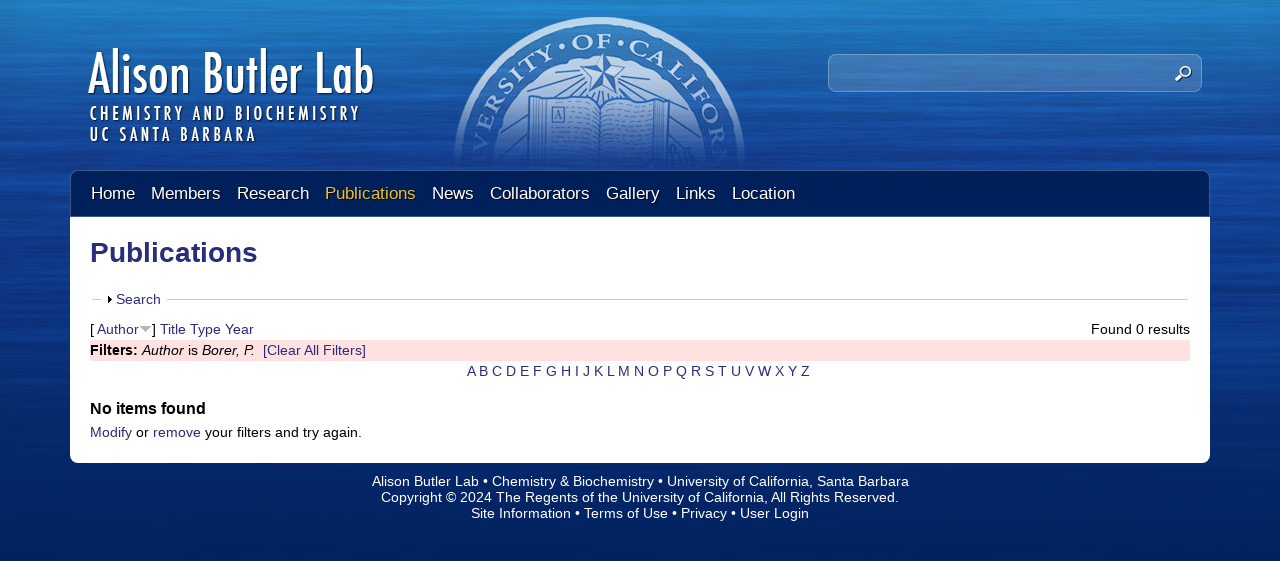

--- FILE ---
content_type: text/html; charset=utf-8
request_url: https://labs.chem.ucsb.edu/butler/alison/publications?f%5Bauthor%5D=1177&s=author&o=desc
body_size: 11525
content:
<!DOCTYPE html>
<!--[if lt IE 7]><html class="lt-ie9 lt-ie8 lt-ie7" lang="en" dir="ltr"><![endif]-->
<!--[if IE 7]><html class="lt-ie9 lt-ie8" lang="en" dir="ltr"><![endif]-->
<!--[if IE 8]><html class="lt-ie9" lang="en" dir="ltr"><![endif]-->
<!--[if gt IE 8]><!--><html lang="en" dir="ltr" prefix="content: http://purl.org/rss/1.0/modules/content/ dc: http://purl.org/dc/terms/ foaf: http://xmlns.com/foaf/0.1/ og: http://ogp.me/ns# rdfs: http://www.w3.org/2000/01/rdf-schema# sioc: http://rdfs.org/sioc/ns# sioct: http://rdfs.org/sioc/types# skos: http://www.w3.org/2004/02/skos/core# xsd: http://www.w3.org/2001/XMLSchema#"><!--<![endif]-->
<head>
<meta charset="utf-8" />
<link rel="shortcut icon" href="https://labs.chem.ucsb.edu/butler/alison/sites/labs.chem.ucsb.edu.butler.alison/themes/monarch/css/images/favicon.png" type="image/png" />
<meta name="viewport" content="width=device-width, initial-scale=1.0, user-scalable=yes" />
<meta name="description" content="We investigate siderophores in microbial iron uptake, metalloenzyme halogenation, catechol adhesion &amp; lignin disassembly." />
<meta name="MobileOptimized" content="width" />
<meta name="HandheldFriendly" content="true" />
<meta name="apple-mobile-web-app-capable" content="yes" />
<meta name="generator" content="Drupal 7 (http://drupal.org)" />
<link rel="canonical" href="https://labs.chem.ucsb.edu/butler/alison/publications" />
<link rel="shortlink" href="https://labs.chem.ucsb.edu/butler/alison/publications" />
<title>Publications | Alison Butler Lab | Chemistry & Biochemistry | UC Santa Barbara</title>
<link type="text/css" rel="stylesheet" href="https://labs.chem.ucsb.edu/butler/alison/sites/labs.chem.ucsb.edu.butler.alison/files/css/css__nD2xoGcFAr3qomwb1hkaO1M6T7ewpt6NE5n_I1RSDU.css" media="all" />
<link type="text/css" rel="stylesheet" href="https://labs.chem.ucsb.edu/butler/alison/sites/labs.chem.ucsb.edu.butler.alison/files/css/css_LwEc_9DSsIL9AH8CXm_F0NaGUtF0s_uVWfc4Yz8cxs8.css" media="all" />
<link type="text/css" rel="stylesheet" href="https://labs.chem.ucsb.edu/butler/alison/sites/labs.chem.ucsb.edu.butler.alison/files/css/css_5HrNRgnvvtBd1H3vgap39jSwNQ7G5CPGuHSt56I53Qc.css" media="all" />
<link type="text/css" rel="stylesheet" href="https://labs.chem.ucsb.edu/butler/alison/sites/labs.chem.ucsb.edu.butler.alison/files/css/css_tuuisJqzu72f9sV6AeI06bvAfv2CxqGkzmWEQt0kw2U.css" media="screen" />
<link type="text/css" rel="stylesheet" href="https://labs.chem.ucsb.edu/butler/alison/sites/labs.chem.ucsb.edu.butler.alison/files/css/css_zbdGo5qXq-1geIdUY_KBBNIr2fDr6FEGbNTTvWpQJZw.css" media="only screen" />
<link type="text/css" rel="stylesheet" href="https://labs.chem.ucsb.edu/butler/alison/sites/labs.chem.ucsb.edu.butler.alison/files/css/css_Phy1fAqV6ulP_GuvRsO4DtjcvL0JQogmJeBVYC9gGyU.css" media="all" />
<link type="text/css" rel="stylesheet" href="https://labs.chem.ucsb.edu/butler/alison/sites/labs.chem.ucsb.edu.butler.alison/files/css/css_2e5tTsA-oRnJEjR7FisCxXAbhO5ZtaYQYMs7Xk_B_jg.css" media="only screen" />

<!--[if lt IE 9]>
<link type="text/css" rel="stylesheet" href="https://labs.chem.ucsb.edu/butler/alison/sites/labs.chem.ucsb.edu.butler.alison/files/css/css_XRkx3K_ITiVgiELmmHW4MBQ9tsCd072IrAQPc7XwE_U.css" media="screen" />
<![endif]-->
<script type="text/javascript" src="https://labs.chem.ucsb.edu/butler/alison/sites/labs.chem.ucsb.edu.butler.alison/files/js/js_XexEZhbTmj1BHeajKr2rPfyR8Y68f4rm0Nv3Vj5_dSI.js"></script>
<script type="text/javascript" src="https://labs.chem.ucsb.edu/butler/alison/sites/labs.chem.ucsb.edu.butler.alison/files/js/js_KCd8rbJYUruV1tRJnh4um34UYvyhlrSVCPR1jNko2h8.js"></script>
<script type="text/javascript" src="https://labs.chem.ucsb.edu/butler/alison/sites/labs.chem.ucsb.edu.butler.alison/files/js/js_sHJcKyHaP3OLOkkSkn6h2SdDjK_zmITQ25u7AZKlXCo.js"></script>
<script type="text/javascript">
<!--//--><![CDATA[//><!--
var _paq = _paq || [];(function(){var u=(("https:" == document.location.protocol) ? "https://webstats.lifesci.ucsb.edu/" : "http://webstats.lifesci.ucsb.edu/");_paq.push(["setSiteId", "35"]);_paq.push(["setTrackerUrl", u+"piwik.php"]);_paq.push(["setDoNotTrack", 1]);_paq.push(["trackPageView"]);_paq.push(["setIgnoreClasses", ["no-tracking","colorbox"]]);_paq.push(["enableLinkTracking"]);var d=document,g=d.createElement("script"),s=d.getElementsByTagName("script")[0];g.type="text/javascript";g.defer=true;g.async=true;g.src=u+"piwik.js";s.parentNode.insertBefore(g,s);})();
//--><!]]>
</script>
<script type="text/javascript" src="https://labs.chem.ucsb.edu/butler/alison/sites/labs.chem.ucsb.edu.butler.alison/files/js/js_a_XWH2S1EQaU85ypMDyQGiUfzPFez1IOZKxHnhGkv3E.js"></script>
<script type="text/javascript" src="https://labs.chem.ucsb.edu/butler/alison/sites/labs.chem.ucsb.edu.butler.alison/files/js/js_XmvUu_ZnQcG07GKj5KpNBDEIOYoZOKv33WULuVNe7RY.js"></script>
<script type="text/javascript">
<!--//--><![CDATA[//><!--
jQuery.extend(Drupal.settings, {"basePath":"\/butler\/alison\/","pathPrefix":"","setHasJsCookie":0,"ajaxPageState":{"theme":"monarch","theme_token":"a5Vpc30bUXtJetHac_PxEcvfN03hCsT5n9_smU0FGGk","js":{"sites\/all\/modules\/jquery_update\/replace\/jquery\/1.7\/jquery.min.js":1,"misc\/jquery-extend-3.4.0.js":1,"misc\/jquery-html-prefilter-3.5.0-backport.js":1,"misc\/jquery.once.js":1,"misc\/drupal.js":1,"misc\/form.js":1,"sites\/all\/libraries\/colorbox\/jquery.colorbox-min.js":1,"sites\/all\/modules\/colorbox\/js\/colorbox.js":1,"sites\/all\/modules\/colorbox\/styles\/plain\/colorbox_style.js":1,"sites\/all\/modules\/custom_search\/js\/custom_search.js":1,"sites\/all\/modules\/responsive_menus\/styles\/responsive_menus_simple\/js\/responsive_menus_simple.js":1,"sites\/all\/modules\/matomo\/matomo.js":1,"0":1,"misc\/collapse.js":1,"sites\/all\/themes\/adaptivetheme\/at_core\/scripts\/outside-events.js":1,"sites\/all\/themes\/adaptivetheme\/at_core\/scripts\/menu-toggle.js":1},"css":{"modules\/system\/system.base.css":1,"modules\/system\/system.menus.css":1,"modules\/system\/system.messages.css":1,"modules\/system\/system.theme.css":1,"sites\/all\/modules\/date\/date_api\/date.css":1,"sites\/all\/modules\/date\/date_popup\/themes\/datepicker.1.7.css":1,"modules\/field\/theme\/field.css":1,"modules\/node\/node.css":1,"modules\/search\/search.css":1,"modules\/user\/user.css":1,"sites\/all\/modules\/youtube\/css\/youtube.css":1,"sites\/all\/modules\/views\/css\/views.css":1,"sites\/all\/modules\/ckeditor\/css\/ckeditor.css":1,"sites\/all\/modules\/colorbox\/styles\/plain\/colorbox_style.css":1,"sites\/all\/modules\/ctools\/css\/ctools.css":1,"sites\/all\/modules\/biblio\/biblio.css":1,"sites\/all\/modules\/custom_search\/custom_search.css":1,"sites\/all\/modules\/responsive_menus\/styles\/responsive_menus_simple\/css\/responsive_menus_simple.css":1,"sites\/all\/themes\/adaptivetheme\/at_core\/css\/at.layout.css":1,"sites\/labs.chem.ucsb.edu.butler.alison\/themes\/monarch\/css\/global.base.css":1,"sites\/labs.chem.ucsb.edu.butler.alison\/themes\/monarch\/css\/global.styles.css":1,"public:\/\/adaptivetheme\/monarch_files\/monarch.responsive.layout.css":1,"public:\/\/adaptivetheme\/monarch_files\/monarch.menutoggle.css":1,"public:\/\/adaptivetheme\/monarch_files\/monarch.responsive.styles.css":1,"public:\/\/adaptivetheme\/monarch_files\/monarch.lt-ie9.layout.css":1}},"colorbox":{"opacity":"0.85","current":"{current} of {total}","previous":"\u00ab Prev","next":"Next \u00bb","close":"Close","maxWidth":"98%","maxHeight":"98%","fixed":true,"mobiledetect":true,"mobiledevicewidth":"480px","file_public_path":"\/butler\/alison\/sites\/labs.chem.ucsb.edu.butler.alison\/files","specificPagesDefaultValue":"admin*\nimagebrowser*\nimg_assist*\nimce*\nnode\/add\/*\nnode\/*\/edit\nprint\/*\nprintpdf\/*\nsystem\/ajax\nsystem\/ajax\/*"},"custom_search":{"form_target":"_self","solr":0},"responsive_menus":[{"toggler_text":"\u2630 Menu","selectors":["#menu-bar"],"media_size":"768","media_unit":"px","remove_attributes":"1","responsive_menus_style":"responsive_menus_simple"}],"matomo":{"trackMailto":1,"trackColorbox":1},"urlIsAjaxTrusted":{"\/butler\/alison\/search\/node":true,"\/butler\/alison\/publications?f%5Bauthor%5D=1177\u0026s=author\u0026o=desc":true},"adaptivetheme":{"monarch":{"layout_settings":{"bigscreen":"three-col-grail","tablet_landscape":"three-col-grail","tablet_portrait":"one-col-vert","smalltouch_landscape":"one-col-vert","smalltouch_portrait":"one-col-stack"},"media_query_settings":{"bigscreen":"only screen and (min-width:1025px)","tablet_landscape":"only screen and (min-width:769px) and (max-width:1024px)","tablet_portrait":"only screen and (min-width:581px) and (max-width:768px)","smalltouch_landscape":"only screen and (min-width:321px) and (max-width:580px)","smalltouch_portrait":"only screen and (max-width:320px)"},"menu_toggle_settings":{"menu_toggle_tablet_portrait":"false","menu_toggle_tablet_landscape":"false"}}}});
//--><!]]>
</script>
<!--[if lt IE 9]>
<script src="https://labs.chem.ucsb.edu/butler/alison/sites/all/themes/adaptivetheme/at_core/scripts/html5.js?rueu3u"></script>
<![endif]-->
</head>
<body class="html not-front not-logged-in no-sidebars page-publications site-name-hidden atr-7.x-3.x atv-7.x-3.2 site-name-alison-butler-lab--chemistry-ampamp-biochemistry--uc-santa-barbara section-publications">
  <div id="skip-link" class="nocontent">
    <a href="#main-content" class="element-invisible element-focusable">Skip to main content</a>
  </div>
    <div id="page-wrapper">
  <div id="page" class="container page at-mt">

    <!-- !Leaderboard Region -->
    
    <header id="header" class="clearfix" role="banner">

              <!-- !Branding -->
        <div id="branding" class="branding-elements clearfix">

                      <div id="logo">
              <a href="/butler/alison/"><img class="site-logo" typeof="foaf:Image" src="https://labs.chem.ucsb.edu/butler/alison/sites/labs.chem.ucsb.edu.butler.alison/themes/monarch/css/images/logo.png" alt="Alison Butler Lab | Chemistry &amp;amp; Biochemistry | UC Santa Barbara" /></a>            </div>
          
                      <!-- !Site name and Slogan -->
            <div class="element-invisible h-group" id="name-and-slogan">

                              <h1 class="element-invisible" id="site-name"><a href="/butler/alison/" title="Home page">Alison Butler Lab | Chemistry &amp; Biochemistry | UC Santa Barbara</a></h1>
              
              
            </div>
          
        </div>
      
      <!-- !Header Region -->
      <div class="region region-header"><div class="region-inner clearfix"><div id="block-custom-search-blocks-1" class="block block-custom-search-blocks no-title odd first last block-count-1 block-region-header block-1" ><div class="block-inner clearfix">  
  
  <div class="block-content content"><form class="search-form" role="search" action="/butler/alison/publications?f%5Bauthor%5D=1177&amp;s=author&amp;o=desc" method="post" id="custom-search-blocks-form-1" accept-charset="UTF-8"><div><div class="form-item form-type-textfield form-item-custom-search-blocks-form-1">
  <label class="element-invisible" for="edit-custom-search-blocks-form-1--2">Search this site </label>
 <input title="Enter the terms you wish to search for." class="custom-search-box form-text" placeholder="" type="text" id="edit-custom-search-blocks-form-1--2" name="custom_search_blocks_form_1" value="" size="40" maxlength="128" />
</div>
<input type="hidden" name="delta" value="1" />
<input type="hidden" name="form_build_id" value="form-vyWmZQg9k8kk_bYDYvWfI6sqQehrqhQW4IQ70oIyfhg" />
<input type="hidden" name="form_id" value="custom_search_blocks_form_1" />
<div class="form-actions form-wrapper" id="edit-actions--2"><input style="display:none;" type="submit" id="edit-submit--3" name="op" value="" class="form-submit" /></div></div></form></div>
  </div></div></div></div>
    </header>

    <!-- !Navigation -->
    <div id="menu-bar" class="nav clearfix"><nav id="block-menu-block-2" class="block block-menu-block no-title menu-wrapper menu-bar-wrapper clearfix odd first last block-count-2 block-region-menu-bar block-2"  role="navigation">  
  
  <div class="menu-block-wrapper menu-block-2 menu-name-main-menu parent-mlid-0 menu-level-1">
  <ul class="menu clearfix"><li class="first leaf menu-mlid-239 menu-depth-1 menu-item-239"><a href="/butler/alison/">Home</a></li><li class="leaf menu-mlid-524 menu-depth-1 menu-item-524"><a href="/butler/alison/members">Members</a></li><li class="leaf has-children menu-mlid-535 menu-depth-1 menu-item-535"><a href="/butler/alison/research">Research</a></li><li class="leaf active-trail active menu-mlid-533 menu-depth-1 menu-item-533"><a href="/butler/alison/publications" class="active-trail active">Publications</a></li><li class="leaf menu-mlid-537 menu-depth-1 menu-item-537"><a href="/butler/alison/news">News</a></li><li class="leaf menu-mlid-564 menu-depth-1 menu-item-564"><a href="/butler/alison/collaborators">Collaborators</a></li><li class="leaf menu-mlid-539 menu-depth-1 menu-item-539"><a href="/butler/alison/gallery">Gallery</a></li><li class="leaf menu-mlid-1161 menu-depth-1 menu-item-1161"><a href="/butler/alison/content/links">Links</a></li><li class="last leaf menu-mlid-585 menu-depth-1 menu-item-585"><a href="/butler/alison/location">Location</a></li></ul></div>

  </nav></div>        
    <!-- !Breadcrumbs -->
    
    <!-- !Messages and Help -->
        
    <!-- !Secondary Content Region -->
    
    <div id="columns" class="columns clearfix">
      <main id="content-column" class="content-column" role="main">
        <div class="content-inner">

          <!-- !Highlighted region -->
          
          <section id="main-content">

            
            <!-- !Main Content Header -->
                          <header id="main-content-header" class="clearfix">

                                  <h1 id="page-title">
                    Publications                  </h1>
                
                
              </header>
            
            <!-- !Main Content -->
                          <div id="content" class="region">
                <div id="block-system-main" class="block block-system no-title odd first last block-count-3 block-region-content block-main" >  
  
  <div id="biblio-header" class="clear-block"><form action="/butler/alison/publications?f%5Bauthor%5D=1177&amp;s=author&amp;o=desc" method="post" id="biblio-search-form" accept-charset="UTF-8"><div><fieldset class="collapsible collapsed form-wrapper" id="edit-search-form"><legend><span class="fieldset-legend">Search</span></legend><div class="fieldset-wrapper"><div class="container-inline biblio-search clear-block"><div class="form-item form-type-textfield form-item-keys">
  <input type="text" id="edit-keys" name="keys" value="" size="25" maxlength="255" class="form-text" />
</div>
<input type="submit" id="edit-submit" name="op" value="Publications search" class="form-submit" /></div><fieldset class="collapsible collapsed form-wrapper" id="edit-filters"><legend><span class="fieldset-legend">Show only items where</span></legend><div class="fieldset-wrapper"><div class="exposed-filters"><div class="clearfix form-wrapper" id="edit-status"><div class="filters form-wrapper" id="edit-filters--2"><div class="form-item form-type-select form-item-author">
  <label for="edit-author">Author </label>
 <select id="edit-author" name="author" class="form-select"><option value="any" selected="selected">any</option><option value="1265">Abela, Rafael </option><option value="1232">Abin-Carriquiry, Juan Andrés</option><option value="1736">Ahmed, Syeda Tajin</option><option value="1322">Albin, M.S. </option><option value="1307">Altenhoff, G </option><option value="1248">Amin, Shady A</option><option value="1656">Andresen-Eguiluz, Roberto C.</option><option value="1383">Baldwin, AH </option><option value="1182">Barbeau, K. </option><option value="1299">Barbeau, Katherine </option><option value="1301">Barbeau, K </option><option value="1761">Barbeau, Katherine A</option><option value="1336">Batch, DI </option><option value="1296">Beatty, Kimberly E</option><option value="1187">Bergeron, R.J. </option><option value="1541">Bernt, C.M. </option><option value="1190">Bharti, N. </option><option value="1243">Blunt, John </option><option value="1282">Blunt, John W</option><option value="1262">Boneberg, Eva-Maria </option><option value="1177">Borer, P. </option><option value="1621">Bouvet, Jean </option><option value="1319">Bowman, C. </option><option value="1347">Boyen, C </option><option value="1339">Breslauer, K </option><option value="1185">Bruland, K.W. </option><option value="1303">Bruland, K W</option><option value="1298">Bu, Xianhui </option><option value="1350">Burgess, JR </option><option value="1176">Butler, A. </option><option value="1181">Butler, A </option><option value="1216">Butler, Alison </option><option value="1331">Butler, A </option><option value="1416">Butler, Alison </option><option value="1385">Carlsson, H </option><option value="1596">Carmichael, Jeffrey R.</option><option value="1706">Carmichael, Jeffrey R</option><option value="1258">Carpenter, Lucy J</option><option value="1359">Carrana, CJ </option><option value="1250">Carrano, Carl J</option><option value="1312">Carrano, C J</option><option value="1352">Carrano, CJ </option><option value="1305">Carroll, G L</option><option value="1210">Carter, J.N. </option><option value="1295">Carter, Jayme N</option><option value="1237">Carter-Franklin, Jayme N</option><option value="1178">Cervini-Silva, J </option><option value="1368">Charnock, JM </option><option value="1491">Chui, M </option><option value="1354">Clague, MJ </option><option value="1327">Danzitz, M.J. </option><option value="1386">Davidson, A </option><option value="1229">Davyt, Danilo </option><option value="1343">de la Rosa, RI </option><option value="1234">de Souza, Emanuel M</option><option value="1626">Degen, George D.</option><option value="1731">Degen, George D</option><option value="1228">Distel, Daniel L</option><option value="1456">Dobbs, Howard A</option><option value="1289">Drenzek, Nicholas J</option><option value="1691">Dulaney, Kalana </option><option value="1320">Dutton, R.W </option><option value="1328">Eckert, H. </option><option value="1340">Eckert, H </option><option value="1252">Edwards, Katrina J</option><option value="1741">Eguiluz, Roberto C Andresen</option><option value="1335">Everett, RR </option><option value="1235">Fabiano, Elena </option><option value="1365">Faulkner, DJ </option><option value="1271">Feiters, Martin C</option><option value="1225">Fishman, Brian </option><option value="1756">Forsch, Kiefer O</option><option value="1501">Foston, M </option><option value="1369">Garner, CD </option><option value="1213">Gauglitz, Julia M</option><option value="1349">Gibor, A </option><option value="1323">Gray, H.B </option><option value="1266">Grolimund, Daniel </option><option value="1294">Groves, John T</option><option value="1273">Hammouda, Boualem </option><option value="1193">Han, Y-J. </option><option value="1224">Han, Andrew W</option><option value="1242">Han, Andrew </option><option value="1277">Han, Yong-Jin </option><option value="1661">Harder, Tilmann </option><option value="1581">Hardy, C.D. </option><option value="1591">Hardy, Clifford D</option><option value="1611">Hardy, Clifford D.</option><option value="1392">Haygood, MG </option><option value="1221">Haygood, Margo G</option><option value="1245">Haygood, Margo </option><option value="1313">Haygood, M G</option><option value="1361">Haygood, MJ </option><option value="1411">Haygood, Margo G.</option><option value="1586">Haygood, M.G </option><option value="1486">He, J </option><option value="1521">Henske, J.K. </option><option value="1291">Heraty, Linnea J</option><option value="1281">Hickford, Sarah J H</option><option value="1461">Higdon, Nicholas J</option><option value="1325">Hildebrand-Zanki, S.U. </option><option value="1276">Hirschey, Matthew D</option><option value="1367">Holmes, SM </option><option value="1240">Holt, Pamela D</option><option value="1310">Holt, P D</option><option value="1362">Holt, P </option><option value="1373">Holt, PD </option><option value="1394">Homann, VV </option><option value="1251">Homann, Vanessa V</option><option value="1188">Huang, G. </option><option value="1389">Hutchins, DA </option><option value="1214">Iinishi, Akira </option><option value="1406">Iinishi, Akira </option><option value="1436">Israelachvili, Jacob N.</option><option value="1471">Israelachvili, Jacob N</option><option value="1179">Ito, Y. </option><option value="1215">Ito, Yusai </option><option value="1351">Jacobs, RS </option><option value="1571">Jelowicki, A.L. </option><option value="1696">Jelowicki, Aneta M.</option><option value="1716">Jelowicki, Aneta M</option><option value="1358">Jhanji, A </option><option value="1711">Johnstone, Timothy C</option><option value="1311">Jung, H T</option><option value="1344">Kanofsky, JR </option><option value="1363">Keder, NL </option><option value="1222">Kem, Michelle P</option><option value="1396">Kem, Michelle P.</option><option value="1326">Kern, D.H </option><option value="1292">Kimblin, Clare </option><option value="1348">Kloareg, B </option><option value="1175">Kraemer, S.M. </option><option value="1651">Kristiansen, Kai </option><option value="1269">Kroneck, Peter M H</option><option value="1275">Kuhn, Jens-Uwe </option><option value="1249">Küpper, Frithjof C</option><option value="1726">Leckrone, Jamie K</option><option value="1382">Ledyard, KM </option><option value="1280">Lewis, Brent L</option><option value="1372">Lewis, BL </option><option value="1636">Lewis, Robert B.</option><option value="1321">Linck, R.G </option><option value="1285">Little, Daniel </option><option value="1308">Little, R D</option><option value="1516">Little, RD </option><option value="1300">Live, David H</option><option value="1364">Live, DH </option><option value="1390">Luther, GW </option><option value="1268">Luther, George W</option><option value="1379">Luther, GW </option><option value="1421">Maier, Greg P.</option><option value="1446">Maier, Greg P</option><option value="1536">Maier, G.P. </option><option value="1701">Makris, Christina </option><option value="1286">Mann, Elizabeth L</option><option value="1338">Markey, L </option><option value="1238">Martin, Jessica D</option><option value="1391">Martinez, JS </option><option value="1230">Martínez, Verónica </option><option value="1231">Martínez, Marcela </option><option value="1274">Martinez, Jennifer S</option><option value="1304">Martinez, J S</option><option value="1318">McCarthy, M.M. </option><option value="1259">McFiggans, Gordon B</option><option value="1191">McManis, J.S. </option><option value="1371">Meister, GE </option><option value="1270">Meyer-Klaucke, Wolfram </option><option value="1366">Mohan, M </option><option value="1384">Morey, M </option><option value="1334">MotadeFreitas, D </option><option value="1244">Munro, Murray </option><option value="1218">Naka, Hiroaki </option><option value="1561">Naka, H. </option><option value="1401">Naka., Hiroaki </option><option value="1531">O&#039;Malley, M. </option><option value="1721">Ogasawara, Haley A</option><option value="1676">Ostrowski, Alexis D</option><option value="1241">Owen, Tate </option><option value="1260">Palmer, Carl J</option><option value="1283">Parrish, Jon D</option><option value="1341">Parsons, SM </option><option value="1346">Polne-Fuller, M </option><option value="1267">Potin, Philippe </option><option value="1272">Pynn, Roger </option><option value="1426">Rapp, Michelle V.</option><option value="1451">Rapp, Michael V</option><option value="1287">Reddy, Christopher M</option><option value="1279">Reid, Richard R</option><option value="1353">Reid, RT </option><option value="1441">Reitz, Zachary L</option><option value="1566">Reitz, Z L.</option><option value="1606">Reitz, Zachary L.</option><option value="1380">Reynolds, MS </option><option value="1330">Roe, J </option><option value="1219">Rosconi, Federico </option><option value="1771">Roth, Daniel </option><option value="1183">Rue, E.L. </option><option value="1302">Rue, E L</option><option value="1220">Sandy, Moriah </option><option value="1337">Scholler, DM </option><option value="1211">Simpson, M.T </option><option value="1297">Simpson, Matthew T</option><option value="1189">Smith, R.E. </option><option value="1227">Soares, Carlos A G</option><option value="1345">Soedjak, HS </option><option value="1324">Sondak, V.K. </option><option value="1223">Springer, Stephen D</option><option value="1511">Springer, SD </option><option value="1526">Springer, S.D. </option><option value="1631">Stow, Parker R.</option><option value="1686">Stow, Parker R</option><option value="1766">Stow, Parker </option><option value="1195">Stucky, G.D. </option><option value="1278">Stucky, Galen D</option><option value="1387">Stucky, GD </option><option value="1290">Sturchio, Neil C</option><option value="1616">Suk, Jaewon </option><option value="1746">Susman, Melanie </option><option value="1374">Taylor, SW </option><option value="1256">Tebo, Bradley M</option><option value="1255">Templeton, Alexis S</option><option value="1246">Theisen, Roslyn M</option><option value="1681">Thomsen, Emil </option><option value="1776">Thomsen, Emil </option><option value="1254">Tincu, Andy </option><option value="1184">Trick, C.G. </option><option value="1376">Trick, CG </option><option value="1226">Trindade-Silva, Amaro E</option><option value="1212">Tschirret-Guth, R.A. </option><option value="1284">Tschirret-Guth, Richard A</option><option value="1306">Tschirret-Guth, R A</option><option value="1355">Tschirret-Guth, RA </option><option value="1329">Valentine, JS </option><option value="1646">Valois, Eric </option><option value="1239">Vraspir, Julia M</option><option value="1261">Waite, Tim J</option><option value="1431">Waite, Herbert </option><option value="1466">Waite, Herbert </option><option value="1356">Walker, J </option><option value="1360">Walker, JV </option><option value="1194">Watson, J.T. </option><option value="1253">Webb, Eric A</option><option value="1257">Webb, Samuel M</option><option value="1264">Weiller, Markus </option><option value="1375">Wilhelm, SW </option><option value="1381">Winter, GEM </option><option value="1388">Witter, AE </option><option value="1263">Woitsch, Sonja </option><option value="1781">Wu, Guang </option><option value="1288">Xu, Li </option><option value="1293">Xu, Guofeng </option><option value="1342">Yamagata, SK </option><option value="1751">Yan, Jin </option><option value="1393">Zane, HK </option><option value="1217">Zane, Hannah K</option><option value="1233">Zane, Hannah </option><option value="1247">Zhang, Guangping </option><option value="1309">Zhang, G P</option><option value="1236">Zhou, Hongjun </option><option value="1357">Zhou, Q </option><option value="1601">Zhou, Hongjun </option></select>
</div>
<div class="form-item form-type-select form-item-type">
  <label for="edit-type">Type </label>
 <select id="edit-type" name="type" class="form-select"><option value="any" selected="selected">any</option><option value="102">Journal Article</option><option value="101">Book Chapter</option></select>
</div>
<div class="form-item form-type-select form-item-term-id">
  <label for="edit-term-id">Term </label>
 <select id="edit-term-id" name="term_id" class="form-select"><option value="any" selected="selected">any</option></select>
</div>
<div class="form-item form-type-select form-item-year">
  <label for="edit-year">Year </label>
 <select id="edit-year" name="year" class="form-select"><option value="any" selected="selected">any</option><option value="2025">2025</option><option value="2024">2024</option><option value="2023">2023</option><option value="2022">2022</option><option value="2021">2021</option><option value="2020">2020</option><option value="2019">2019</option><option value="2018">2018</option><option value="2017">2017</option><option value="2016">2016</option><option value="2015">2015</option><option value="2014">2014</option><option value="2013">2013</option><option value="2012">2012</option><option value="2011">2011</option><option value="2010">2010</option><option value="2009">2009</option><option value="2008">2008</option><option value="2007">2007</option><option value="2006">2006</option><option value="2005">2005</option><option value="2004">2004</option><option value="2003">2003</option><option value="2002">2002</option><option value="2001">2001</option><option value="2000">2000</option><option value="1999">1999</option><option value="1998">1998</option><option value="1997">1997</option><option value="1996">1996</option><option value="1995">1995</option><option value="1994">1994</option><option value="1993">1993</option><option value="1992">1992</option><option value="1991">1991</option><option value="1990">1990</option><option value="1989">1989</option><option value="1988">1988</option><option value="1987">1987</option><option value="1985">1985</option><option value="1984">1984</option><option value="1976">1976</option></select>
</div>
<div class="form-item form-type-select form-item-keyword">
  <label for="edit-keyword">Keyword </label>
 <select id="edit-keyword" name="keyword" class="form-select"><option value="any" selected="selected">any</option><option value="1928">Absorption</option><option value="1958">Acetylation</option><option value="2046">Acinetobacter</option><option value="1896">Agrobacterium tumefaciens</option><option value="2017">Algal Proteins</option><option value="1974">Alteromonas</option><option value="2025">Amines</option><option value="2018">Amino Acid Sequence</option><option value="1867">Amino Acids</option><option value="1848">Animals</option><option value="1905">Antineoplastic Agents</option><option value="1934">Antioxidants</option><option value="1906">Arginine</option><option value="1872">Asparagine</option><option value="1935">Atmosphere</option><option value="2081">Azo Compounds</option><option value="1978">Bacteria</option><option value="2086">Bacterial Outer Membrane Proteins</option><option value="1849">Bacterial Proteins</option><option value="2019">Base Sequence</option><option value="1910">Benzamides</option><option value="1850">Benzoates</option><option value="1901">beta-Galactosidase</option><option value="2020">Binding Sites</option><option value="2034">Binding, Competitive</option><option value="1917">Biocatalysis</option><option value="1992">Biological Products</option><option value="1914">Biological Transport</option><option value="1999">Biological Transport, Active</option><option value="2061">Biosynthesis</option><option value="1851">Bivalvia</option><option value="1986">Bromine</option><option value="1929">Cadmium</option><option value="1966">Cadmium Compounds</option><option value="1951">Carbon</option><option value="1987">Catalysis</option><option value="1993">Catalytic Domain</option><option value="2076">Catechol</option><option value="1852">Catechols</option><option value="2000">Cation Transport Proteins</option><option value="1949">Cell Membrane</option><option value="1979">Chelating Agents</option><option value="2037">Chemistry, Physical</option><option value="2008">Chloride Peroxidase</option><option value="2009">Chlorine</option><option value="1980">Chlorophyll</option><option value="1873">Chromatography, High Pressure Liquid</option><option value="1952">Circular Dichroism</option><option value="1959">Citric Acid</option><option value="1945">Cryoelectron Microscopy</option><option value="1994">Crystallography, X-Ray</option><option value="2033">Cyanobacteria</option><option value="2002">Cyclization</option><option value="1960">Dimyristoylphosphatidylcholine</option><option value="1893">Dipeptides</option><option value="1907">Drug Screening Assays, Antitumor</option><option value="1975">Drug Stability</option><option value="1950">Electrophoresis, Polyacrylamide Gel</option><option value="1883">Endophytes</option><option value="2010">Environmental Pollutants</option><option value="1918">Enzymes</option><option value="1967">Escherichia coli</option><option value="1995">Eukaryota</option><option value="2038">Evolution, Molecular</option><option value="2039">Fatty Acids</option><option value="1911">Ferric Compounds</option><option value="1936">Free Radical Scavengers</option><option value="1897">Furans</option><option value="1853">Gammaproteobacteria</option><option value="1988">Gas Chromatography-Mass Spectrometry</option><option value="1854">Gene Expression</option><option value="1855">Genome, Bacterial</option><option value="2071">Genomics</option><option value="1874">Gentisates</option><option value="1982">Geological Phenomena</option><option value="1983">Geology</option><option value="1856">Gills</option><option value="1985">Gram-Negative Aerobic Bacteria</option><option value="1875">Gulf of Mexico</option><option value="1919">Halogenation</option><option value="1920">Halogens</option><option value="1902">Halomonas</option><option value="2011">Heme</option><option value="1884">Herbaspirillum</option><option value="1937">Hexuronic Acids</option><option value="1989">Hydrocarbons, Brominated</option><option value="2012">Hydrocarbons, Chlorinated</option><option value="1996">Hydrocarbons, Halogenated</option><option value="2026">Hydrogen Bonding</option><option value="2021">Hydrogen Peroxide</option><option value="1912">Hydrogen-Ion Concentration</option><option value="2066">Hydrolysis</option><option value="1953">Hydroxamic Acids</option><option value="1857">Hydroxybenzoates</option><option value="2035">Indoles</option><option value="2043">Invertebrates</option><option value="1938">Iodides</option><option value="1981">Ions</option><option value="1858">Iron</option><option value="1973">Iron Chelating Agents</option><option value="2013">Isotopes</option><option value="1939">Kelp</option><option value="1976">Kinetics</option><option value="1940">Laminaria</option><option value="1908">Leukemia P388</option><option value="1926">Ligands</option><option value="1954">Light</option><option value="1961">Lysine</option><option value="1921">Magnetic Resonance Spectroscopy</option><option value="1924">Manganese</option><option value="1876">Marine Biology</option><option value="1922">Marinobacter</option><option value="1962">Membranes</option><option value="2014">Membranes, Artificial</option><option value="1859">Metabolic Networks and Pathways</option><option value="1927">Metals</option><option value="1909">Mice</option><option value="1946">Micelles</option><option value="1915">Microbiological Processes</option><option value="1968">Microscopy, Confocal</option><option value="1947">Microscopy, Electron, Transmission</option><option value="2027">Mitosporic Fungi</option><option value="1941">Models, Biological</option><option value="1885">Models, Chemical</option><option value="1977">Models, Molecular</option><option value="1903">Molecular Conformation</option><option value="2004">Molecular Sequence Data</option><option value="1868">Molecular Structure</option><option value="1860">Multigene Family</option><option value="1861">Mutation</option><option value="2001">Neisseria gonorrhoeae</option><option value="1948">Neutrons</option><option value="1862">Nitrogen Fixation</option><option value="1877">Nuclear Magnetic Resonance, Biomolecular</option><option value="1916">Oceans and Seas</option><option value="1963">Ochrobactrum</option><option value="1863">Oligopeptides</option><option value="1878">Ornithine</option><option value="2005">Oxazoles</option><option value="1925">Oxidation-Reduction</option><option value="1955">Oxygen</option><option value="1942">Ozone</option><option value="1913">Palmitic Acids</option><option value="1894">Pectobacterium chrysanthemi</option><option value="1864">Peptide Synthases</option><option value="1869">Peptides</option><option value="1879">Peptides, Cyclic</option><option value="1898">Peroxidases</option><option value="2028">Peroxides</option><option value="2032">Petroleum</option><option value="1880">Petroleum Pollution</option><option value="2029">Phaeophyta</option><option value="1930">Phase Transition</option><option value="1990">Phenolsulfonphthalein</option><option value="1964">Photochemistry</option><option value="1888">Phylogeny</option><option value="2040">Physicochemical Phenomena</option><option value="2044">Phytoplankton</option><option value="1895">Plant Diseases</option><option value="1886">Poaceae</option><option value="1997">Protein Conformation</option><option value="1887">Protein Structure, Tertiary</option><option value="1956">Protons</option><option value="1881">Pseudoalteromonas</option><option value="1969">Quantum Dots</option><option value="1899">Quorum Sensing</option><option value="2022">Recombinant Proteins</option><option value="1943">Respiratory Burst</option><option value="1900">Rhodophyta</option><option value="1889">Ribosome Subunits, Small, Bacterial</option><option value="2006">RNA, Bacterial</option><option value="2007">RNA, Ribosomal</option><option value="2041">Scattering, Radiation</option><option value="1890">Seawater</option><option value="2030">Seaweed</option><option value="1970">Selenium Compounds</option><option value="2023">Sequence Alignment</option><option value="1891">Sequence Analysis, DNA</option><option value="1882">Serine</option><option value="1991">Sesquiterpenes</option><option value="2056">Siderophore</option><option value="1865">Siderophores</option><option value="1923">Spectrometry, Mass, Electrospray Ionization</option><option value="2015">Spectrophotometry, Ultraviolet</option><option value="1931">Spectrum Analysis</option><option value="1971">Staining and Labeling</option><option value="1904">Stereoisomerism</option><option value="2036">Substrate Specificity</option><option value="1972">Sulfides</option><option value="2042">Surface Properties</option><option value="1870">Surface-Active Agents</option><option value="1866">Symbiosis</option><option value="1892">Tandem Mass Spectrometry</option><option value="2003">Terpenes</option><option value="1957">Thermodynamics</option><option value="1944">Time Factors</option><option value="2045">Trace Elements</option><option value="2016">Ultracentrifugation</option><option value="1965">Ultraviolet Rays</option><option value="2024">Vanadates</option><option value="1998">Vanadium</option><option value="2031">Vanadium Compounds</option><option value="1871">Vibrio</option><option value="1984">Water Microbiology</option><option value="1932">X-Ray Diffraction</option><option value="2091">Yersinia</option><option value="2051">Yersinia ruckeri</option><option value="1933">Zinc</option></select>
</div>
</div><div class="container-inline form-actions form-wrapper" id="edit-actions"><input type="submit" id="edit-submit--2" name="op" value="Filter" class="form-submit" /></div></div></div></div></fieldset>
</div></fieldset>
<input type="hidden" name="form_build_id" value="form-88JP92xXvAqVWPT6i9tkc9FUoyE3fsI_FaUEkV2NHq8" />
<input type="hidden" name="form_id" value="biblio_search_form" />
</div></form><div class="biblio-export">Found 0 results</div> [ <a href="/butler/alison/publications?f%5Bauthor%5D=1177&amp;s=author&amp;o=asc" title="Click a second time to reverse the sort order" class="active active">Author</a><img typeof="foaf:Image" class="image-style-none" src="https://labs.chem.ucsb.edu/butler/alison/sites/all/modules/biblio/misc/arrow-asc.png" alt="(Asc)" />]  <a href="/butler/alison/publications?f%5Bauthor%5D=1177&amp;s=title&amp;o=asc" title="Click a second time to reverse the sort order" class="active">Title</a>  <a href="/butler/alison/publications?f%5Bauthor%5D=1177&amp;s=type&amp;o=asc" title="Click a second time to reverse the sort order" class="active">Type</a>  <a href="/butler/alison/publications?f%5Bauthor%5D=1177&amp;s=year&amp;o=desc" title="Click a second time to reverse the sort order" class="active">Year</a> <div class="biblio-filter-status"><div class="biblio-current-filters"><b>Filters: </b><em class="placeholder">Author</em> is <em class="placeholder">Borer, P.</em>&nbsp;&nbsp;<a href="/butler/alison/publications/filter/clear?s=author&amp;o=desc">[Clear All Filters]</a></div></div><div class="biblio-alpha-line"><div class="biblio-alpha-line"><a href="/butler/alison/publications?s=author&amp;f%5Bag%5D=A" rel="nofollow" class="active">A</a>&nbsp;<a href="/butler/alison/publications?s=author&amp;f%5Bag%5D=B" rel="nofollow" class="active">B</a>&nbsp;<a href="/butler/alison/publications?s=author&amp;f%5Bag%5D=C" rel="nofollow" class="active">C</a>&nbsp;<a href="/butler/alison/publications?s=author&amp;f%5Bag%5D=D" rel="nofollow" class="active">D</a>&nbsp;<a href="/butler/alison/publications?s=author&amp;f%5Bag%5D=E" rel="nofollow" class="active">E</a>&nbsp;<a href="/butler/alison/publications?s=author&amp;f%5Bag%5D=F" rel="nofollow" class="active">F</a>&nbsp;<a href="/butler/alison/publications?s=author&amp;f%5Bag%5D=G" rel="nofollow" class="active">G</a>&nbsp;<a href="/butler/alison/publications?s=author&amp;f%5Bag%5D=H" rel="nofollow" class="active">H</a>&nbsp;<a href="/butler/alison/publications?s=author&amp;f%5Bag%5D=I" rel="nofollow" class="active">I</a>&nbsp;<a href="/butler/alison/publications?s=author&amp;f%5Bag%5D=J" rel="nofollow" class="active">J</a>&nbsp;<a href="/butler/alison/publications?s=author&amp;f%5Bag%5D=K" rel="nofollow" class="active">K</a>&nbsp;<a href="/butler/alison/publications?s=author&amp;f%5Bag%5D=L" rel="nofollow" class="active">L</a>&nbsp;<a href="/butler/alison/publications?s=author&amp;f%5Bag%5D=M" rel="nofollow" class="active">M</a>&nbsp;<a href="/butler/alison/publications?s=author&amp;f%5Bag%5D=N" rel="nofollow" class="active">N</a>&nbsp;<a href="/butler/alison/publications?s=author&amp;f%5Bag%5D=O" rel="nofollow" class="active">O</a>&nbsp;<a href="/butler/alison/publications?s=author&amp;f%5Bag%5D=P" rel="nofollow" class="active">P</a>&nbsp;<a href="/butler/alison/publications?s=author&amp;f%5Bag%5D=Q" rel="nofollow" class="active">Q</a>&nbsp;<a href="/butler/alison/publications?s=author&amp;f%5Bag%5D=R" rel="nofollow" class="active">R</a>&nbsp;<a href="/butler/alison/publications?s=author&amp;f%5Bag%5D=S" rel="nofollow" class="active">S</a>&nbsp;<a href="/butler/alison/publications?s=author&amp;f%5Bag%5D=T" rel="nofollow" class="active">T</a>&nbsp;<a href="/butler/alison/publications?s=author&amp;f%5Bag%5D=U" rel="nofollow" class="active">U</a>&nbsp;<a href="/butler/alison/publications?s=author&amp;f%5Bag%5D=V" rel="nofollow" class="active">V</a>&nbsp;<a href="/butler/alison/publications?s=author&amp;f%5Bag%5D=W" rel="nofollow" class="active">W</a>&nbsp;<a href="/butler/alison/publications?s=author&amp;f%5Bag%5D=X" rel="nofollow" class="active">X</a>&nbsp;<a href="/butler/alison/publications?s=author&amp;f%5Bag%5D=Y" rel="nofollow" class="active">Y</a>&nbsp;<a href="/butler/alison/publications?s=author&amp;f%5Bag%5D=Z" rel="nofollow" class="active">Z</a>&nbsp;</div></div></div><h3>No items found</h3><a href="/butler/alison/publications/filter">Modify</a> or <a href="/butler/alison/publications/filter/clear">remove</a> your filters and try again.
  </div>              </div>
            
            <!-- !Feed Icons -->
            
            
          </section><!-- /end #main-content -->

          <!-- !Content Aside Region-->
          
        </div><!-- /end .content-inner -->
      </main><!-- /end #content-column -->

      <!-- !Sidebar Regions -->
            
    </div><!-- /end #columns -->

    <!-- !Tertiary Content Region -->
    
    <!-- !Footer -->
          <footer id="footer" class="clearfix" role="contentinfo">
        <div class="region region-footer"><div class="region-inner clearfix"><div id="block-block-1" class="block block-block no-title odd first last block-count-4 block-region-footer block-1" ><div class="block-inner clearfix">  
  
  <div class="block-content content">Alison Butler Lab • <a href="http://www.chem.ucsb.edu/">Chemistry &amp; Biochemistry</a> • <a href="https://www.ucsb.edu/">University of California, Santa Barbara</a><br />
Copyright © 2024 The Regents of the University of California, All Rights Reserved.<br />
<a href="/butler/alison/info">Site Information</a> • <a href="http://www.policy.ucsb.edu/terms-of-use">Terms of Use</a> • <a href="http://www.policy.ucsb.edu/privacy-notification">Privacy</a> • <a href="/butler/alison/user/login">User Login</a>
</div>
  </div></div></div></div>              </footer>
    
  </div>
</div>
  </body>
</html>
